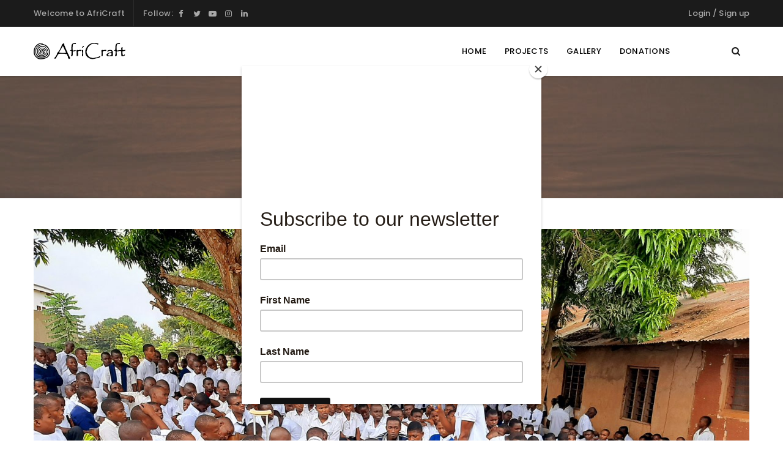

--- FILE ---
content_type: text/html; charset=UTF-8
request_url: https://africraftngo.or.tz/portfolio/quisque-dapibus-am-dui/
body_size: 64547
content:
<!DOCTYPE html>
<html lang="en-US">
<head>
		<meta charset="UTF-8" />

			<meta name="viewport" content="width=device-width, initial-scale=1.0, maximum-scale=1" />
	
	<link rel="profile" href="//gmpg.org/xfn/11" />
	<title>BINTI PROJECT | Africraft NGO</title>
<meta name='robots' content='max-image-preview:large' />
	<style>img:is([sizes="auto" i], [sizes^="auto," i]) { contain-intrinsic-size: 3000px 1500px }</style>
	<link rel='dns-prefetch' href='//stats.wp.com' />
<link rel='dns-prefetch' href='//fonts.googleapis.com' />
<link rel='preconnect' href='https://fonts.gstatic.com' crossorigin />
<link rel="alternate" type="application/rss+xml" title="Africraft NGO &raquo; Feed" href="https://africraftngo.or.tz/feed/" />
<link rel="alternate" type="application/rss+xml" title="Africraft NGO &raquo; Comments Feed" href="https://africraftngo.or.tz/comments/feed/" />
<link rel='stylesheet' id='editor_plus-plugin-frontend-style-css' href='https://africraftngo.or.tz/wp-content/plugins/editorplus/dist/style-gutenberg-frontend-style.css?ver=697eacb946205' type='text/css' media='' />
<style id='editor_plus-plugin-frontend-style-inline-css' type='text/css'>

    @font-face {
      font-family: 'eplus-icon';
      src: url('https://africraftngo.or.tz/wp-content/plugins/editorplus/extensions/icon-inserter/fonts/eplus-icon.eot?xs1351');
      src: url('https://africraftngo.or.tz/wp-content/plugins/editorplus/extensions/icon-inserter/fonts/eplus-icon.eot?xs1351#iefix')
          format('embedded-opentype'),
        url('https://africraftngo.or.tz/wp-content/plugins/editorplus/extensions/icon-inserter/fonts/eplus-icon.ttf?xs1351') format('truetype'),
        url('https://africraftngo.or.tz/wp-content/plugins/editorplus/extensions/icon-inserter/fonts/eplus-icon.woff?xs1351') format('woff'),
        url('https://africraftngo.or.tz/wp-content/plugins/editorplus/extensions/icon-inserter/fonts/eplus-icon.svg?xs1351#eplus-icon') format('svg');
      font-weight: normal;
      font-style: normal;
      font-display: block;
    }
</style>
<link rel='stylesheet' id='wp-block-library-css' href='https://africraftngo.or.tz/wp-includes/css/dist/block-library/style.min.css?ver=6.8.3' type='text/css' media='all' />
<style id='classic-theme-styles-inline-css' type='text/css'>
/*! This file is auto-generated */
.wp-block-button__link{color:#fff;background-color:#32373c;border-radius:9999px;box-shadow:none;text-decoration:none;padding:calc(.667em + 2px) calc(1.333em + 2px);font-size:1.125em}.wp-block-file__button{background:#32373c;color:#fff;text-decoration:none}
</style>
<style id='create-block-campaignblock-style-inline-css' type='text/css'>
/*!***************************************************************************************************************************************************************************************************************************************!*\
  !*** css ./node_modules/css-loader/dist/cjs.js??ruleSet[1].rules[4].use[1]!./node_modules/postcss-loader/dist/cjs.js??ruleSet[1].rules[4].use[2]!./node_modules/sass-loader/dist/cjs.js??ruleSet[1].rules[4].use[3]!./src/style.scss ***!
  \***************************************************************************************************************************************************************************************************************************************/
/**
 * The following styles get applied both on the front of your site
 * and in the editor.
 *
 * Replace them with your own styles or remove the file completely.
 */
.wp-block-create-block-campaignblock {
  background-color: white;
  padding: 20px;
  text-align: center;
}

.wp-block-create-block-campaignblock .charitable-logo {
  margin-left: auto;
  margin-right: auto;
  display: table;
}

/*# sourceMappingURL=style-index.css.map*/
</style>
<style id='charitable-campaigns-block-style-inline-css' type='text/css'>
/*!***************************************************************************************************************************************************************************************************************************************!*\
  !*** css ./node_modules/css-loader/dist/cjs.js??ruleSet[1].rules[4].use[1]!./node_modules/postcss-loader/dist/cjs.js??ruleSet[1].rules[4].use[2]!./node_modules/sass-loader/dist/cjs.js??ruleSet[1].rules[4].use[3]!./src/style.scss ***!
  \***************************************************************************************************************************************************************************************************************************************/
/**
 * The following styles get applied both on the front of your site
 * and in the editor.
 *
 * Replace them with your own styles or remove the file completely.
 */
 .wp-block-charitable-campaigns-block {
  background-color: white;
  padding: 20px;
  text-align: center;
}
.wp-block-charitable-campaigns-block h5 {
  margin: 0 auto;
  margin-top: 0 !important;
  margin-bottom: 0px !important;
}
.wp-block-charitable-campaigns-block p {
  font-size: 11px;
  line-height: 16px;
  text-align: center;
  font-weight: 400;
  font-family: "Inter var", -apple-system, BlinkMacSystemFont, "Helvetica Neue", Helvetica, sans-serif !important;
}
.wp-block-charitable-campaigns-block .charitable-logo {
  margin-left: auto;
  margin-right: auto;
  display: table;
}
/*# sourceMappingURL=style-index.css.map*/
</style>
<style id='charitable-donations-block-style-inline-css' type='text/css'>
/*!***************************************************************************************************************************************************************************************************************************************!*\
  !*** css ./node_modules/css-loader/dist/cjs.js??ruleSet[1].rules[4].use[1]!./node_modules/postcss-loader/dist/cjs.js??ruleSet[1].rules[4].use[2]!./node_modules/sass-loader/dist/cjs.js??ruleSet[1].rules[4].use[3]!./src/style.scss ***!
  \***************************************************************************************************************************************************************************************************************************************/
/**
 * The following styles get applied both on the front of your site
 * and in the editor.
 *
 * Replace them with your own styles or remove the file completely.
 */
 .wp-block-charitable-donations-block {
  background-color: white;
  padding: 20px;
  text-align: center;
}
.wp-block-charitable-donations-block h5 {
  margin: 0 auto;
  margin-top: 0 !important;
  margin-bottom: 0px !important;
}
.wp-block-charitable-donations-block p {
  font-size: 11px;
  line-height: 16px;
  text-align: center;
  font-weight: 400;
  font-family: "Inter var", -apple-system, BlinkMacSystemFont, "Helvetica Neue", Helvetica, sans-serif !important;
}
.wp-block-charitable-donations-block .charitable-logo {
  margin-left: auto;
  margin-right: auto;
  display: table;
}
/*# sourceMappingURL=style-index.css.map*/
</style>
<style id='charitable-donors-block-style-inline-css' type='text/css'>
/*!***************************************************************************************************************************************************************************************************************************************!*\
  !*** css ./node_modules/css-loader/dist/cjs.js??ruleSet[1].rules[4].use[1]!./node_modules/postcss-loader/dist/cjs.js??ruleSet[1].rules[4].use[2]!./node_modules/sass-loader/dist/cjs.js??ruleSet[1].rules[4].use[3]!./src/style.scss ***!
  \***************************************************************************************************************************************************************************************************************************************/
/**
 * The following styles get applied both on the front of your site
 * and in the editor.
 *
 * Replace them with your own styles or remove the file completely.
 */
.wp-block-charitable-donors-block {
  background-color: white;
  padding: 20px;
  text-align: center;
}

.wp-block-charitable-donors-block h5 {
  margin: 0 auto;
  margin-top: 0 !important;
  margin-bottom: 0px !important;
}

.wp-block-charitable-donors-block p {
  font-size: 11px;
  line-height: 16px;
  text-align: center;
  font-weight: 400;
  font-family: "Inter var", -apple-system, BlinkMacSystemFont, "Helvetica Neue", Helvetica, sans-serif !important;
}

.wp-block-charitable-donors-block .charitable-logo {
  margin-left: auto;
  margin-right: auto;
  display: table;
}

/*# sourceMappingURL=style-index.css.map*/
</style>
<style id='charitable-donation-button-style-inline-css' type='text/css'>
/*!***************************************************************************************************************************************************************************************************************************************!*\
  !*** css ./node_modules/css-loader/dist/cjs.js??ruleSet[1].rules[4].use[1]!./node_modules/postcss-loader/dist/cjs.js??ruleSet[1].rules[4].use[2]!./node_modules/sass-loader/dist/cjs.js??ruleSet[1].rules[4].use[3]!./src/style.scss ***!
  \***************************************************************************************************************************************************************************************************************************************/
/**
 * The following styles get applied both on the front of your site
 * and in the editor.
 *
 * Replace them with your own styles or remove the file completely.
 */
 .wp-block-charitable-donation-button {
  background-color: white;
  padding: 20px;
  text-align: center;
}
.wp-block-charitable-donation-button h5 {
  margin: 0 auto;
  margin-top: 0 !important;
  margin-bottom: 0px !important;
}
.wp-block-charitable-donation-button p {
  font-size: 11px;
  line-height: 16px;
  text-align: center;
  font-weight: 400;
  font-family: "Inter var", -apple-system, BlinkMacSystemFont, "Helvetica Neue", Helvetica, sans-serif !important;
}
.wp-block-charitable-donation-button .charitable-logo {
  margin-left: auto;
  margin-right: auto;
  display: table;
}

/*# sourceMappingURL=style-index.css.map*/
</style>
<style id='charitable-campaign-progress-bar-style-inline-css' type='text/css'>
/*!***************************************************************************************************************************************************************************************************************************************!*\
  !*** css ./node_modules/css-loader/dist/cjs.js??ruleSet[1].rules[4].use[1]!./node_modules/postcss-loader/dist/cjs.js??ruleSet[1].rules[4].use[2]!./node_modules/sass-loader/dist/cjs.js??ruleSet[1].rules[4].use[3]!./src/style.scss ***!
  \***************************************************************************************************************************************************************************************************************************************/
/**
 * The following styles get applied both on the front of your site
 * and in the editor.
 *
 * Replace them with your own styles or remove the file completely.
 */
.wp-block-charitable-campaign-progress-bar {
  background-color: white;
  padding: 20px;
  text-align: center;
}

.wp-block-charitable-campaign-progress-bar h5 {
  margin: 0 auto;
  margin-top: 0 !important;
  margin-bottom: 0px !important;
}

.wp-block-charitable-campaign-progress-bar p {
  font-size: 11px;
  line-height: 16px;
  text-align: center;
  font-weight: 400;
  font-family: "Inter var", -apple-system, BlinkMacSystemFont, "Helvetica Neue", Helvetica, sans-serif !important;
}

.wp-block-charitable-campaign-progress-bar .charitable-logo {
  margin-left: auto;
  margin-right: auto;
  display: table;
}

/*# sourceMappingURL=style-index.css.map*/
</style>
<style id='charitable-campaign-stats-style-inline-css' type='text/css'>
/*!***************************************************************************************************************************************************************************************************************************************!*\
  !*** css ./node_modules/css-loader/dist/cjs.js??ruleSet[1].rules[4].use[1]!./node_modules/postcss-loader/dist/cjs.js??ruleSet[1].rules[4].use[2]!./node_modules/sass-loader/dist/cjs.js??ruleSet[1].rules[4].use[3]!./src/style.scss ***!
  \***************************************************************************************************************************************************************************************************************************************/
/**
 * The following styles get applied both on the front of your site
 * and in the editor.
 *
 * Replace them with your own styles or remove the file completely.
 */
.wp-block-charitable-campaign-stats {
  background-color: white;
  padding: 20px;
  text-align: center;
}

.wp-block-charitable-campaign-stats h5 {
  margin: 0 auto;
  margin-top: 0 !important;
  margin-bottom: 0px !important;
}

.wp-block-charitable-campaign-stats p {
  font-size: 11px;
  line-height: 16px;
  text-align: center;
  font-weight: 400;
  font-family: "Inter var", -apple-system, BlinkMacSystemFont, "Helvetica Neue", Helvetica, sans-serif !important;
}

.wp-block-charitable-campaign-stats .charitable-logo {
  margin-left: auto;
  margin-right: auto;
  display: table;
}

/*# sourceMappingURL=style-index.css.map*/
</style>
<style id='charitable-my-donations-style-inline-css' type='text/css'>
/*!***************************************************************************************************************************************************************************************************************************************!*\
  !*** css ./node_modules/css-loader/dist/cjs.js??ruleSet[1].rules[4].use[1]!./node_modules/postcss-loader/dist/cjs.js??ruleSet[1].rules[4].use[2]!./node_modules/sass-loader/dist/cjs.js??ruleSet[1].rules[4].use[3]!./src/style.scss ***!
  \***************************************************************************************************************************************************************************************************************************************/
/**
 * The following styles get applied both on the front of your site
 * and in the editor.
 *
 * Replace them with your own styles or remove the file completely.
 */
.wp-block-charitable-my-donations {
  background-color: white;
  padding: 20px;
  text-align: center;
}

.wp-block-charitable-my-donations h5 {
  margin: 0 auto;
  margin-top: 0 !important;
  margin-bottom: 0px !important;
}

.wp-block-charitable-my-donations p {
  font-size: 11px;
  line-height: 16px;
  text-align: center;
  font-weight: 400;
  font-family: "Inter var", -apple-system, BlinkMacSystemFont, "Helvetica Neue", Helvetica, sans-serif !important;
}

.wp-block-charitable-my-donations .charitable-logo {
  margin-left: auto;
  margin-right: auto;
  display: table;
}

/*# sourceMappingURL=style-index.css.map*/
</style>
<link rel='stylesheet' id='mediaelement-css' href='https://africraftngo.or.tz/wp-includes/js/mediaelement/mediaelementplayer-legacy.min.css?ver=4.2.17' type='text/css' media='all' />
<link rel='stylesheet' id='wp-mediaelement-css' href='https://africraftngo.or.tz/wp-includes/js/mediaelement/wp-mediaelement.min.css?ver=6.8.3' type='text/css' media='all' />
<style id='jetpack-sharing-buttons-style-inline-css' type='text/css'>
.jetpack-sharing-buttons__services-list{display:flex;flex-direction:row;flex-wrap:wrap;gap:0;list-style-type:none;margin:5px;padding:0}.jetpack-sharing-buttons__services-list.has-small-icon-size{font-size:12px}.jetpack-sharing-buttons__services-list.has-normal-icon-size{font-size:16px}.jetpack-sharing-buttons__services-list.has-large-icon-size{font-size:24px}.jetpack-sharing-buttons__services-list.has-huge-icon-size{font-size:36px}@media print{.jetpack-sharing-buttons__services-list{display:none!important}}.editor-styles-wrapper .wp-block-jetpack-sharing-buttons{gap:0;padding-inline-start:0}ul.jetpack-sharing-buttons__services-list.has-background{padding:1.25em 2.375em}
</style>
<link rel='stylesheet' id='kioken-blocks-style-css' href='https://africraftngo.or.tz/wp-content/plugins/kioken-blocks/dist/blocks.style.build.css?ver=1.3.9' type='text/css' media='all' />
<style id='global-styles-inline-css' type='text/css'>
:root{--wp--preset--aspect-ratio--square: 1;--wp--preset--aspect-ratio--4-3: 4/3;--wp--preset--aspect-ratio--3-4: 3/4;--wp--preset--aspect-ratio--3-2: 3/2;--wp--preset--aspect-ratio--2-3: 2/3;--wp--preset--aspect-ratio--16-9: 16/9;--wp--preset--aspect-ratio--9-16: 9/16;--wp--preset--color--black: #000000;--wp--preset--color--cyan-bluish-gray: #abb8c3;--wp--preset--color--white: #ffffff;--wp--preset--color--pale-pink: #f78da7;--wp--preset--color--vivid-red: #cf2e2e;--wp--preset--color--luminous-vivid-orange: #ff6900;--wp--preset--color--luminous-vivid-amber: #fcb900;--wp--preset--color--light-green-cyan: #7bdcb5;--wp--preset--color--vivid-green-cyan: #00d084;--wp--preset--color--pale-cyan-blue: #8ed1fc;--wp--preset--color--vivid-cyan-blue: #0693e3;--wp--preset--color--vivid-purple: #9b51e0;--wp--preset--gradient--vivid-cyan-blue-to-vivid-purple: linear-gradient(135deg,rgba(6,147,227,1) 0%,rgb(155,81,224) 100%);--wp--preset--gradient--light-green-cyan-to-vivid-green-cyan: linear-gradient(135deg,rgb(122,220,180) 0%,rgb(0,208,130) 100%);--wp--preset--gradient--luminous-vivid-amber-to-luminous-vivid-orange: linear-gradient(135deg,rgba(252,185,0,1) 0%,rgba(255,105,0,1) 100%);--wp--preset--gradient--luminous-vivid-orange-to-vivid-red: linear-gradient(135deg,rgba(255,105,0,1) 0%,rgb(207,46,46) 100%);--wp--preset--gradient--very-light-gray-to-cyan-bluish-gray: linear-gradient(135deg,rgb(238,238,238) 0%,rgb(169,184,195) 100%);--wp--preset--gradient--cool-to-warm-spectrum: linear-gradient(135deg,rgb(74,234,220) 0%,rgb(151,120,209) 20%,rgb(207,42,186) 40%,rgb(238,44,130) 60%,rgb(251,105,98) 80%,rgb(254,248,76) 100%);--wp--preset--gradient--blush-light-purple: linear-gradient(135deg,rgb(255,206,236) 0%,rgb(152,150,240) 100%);--wp--preset--gradient--blush-bordeaux: linear-gradient(135deg,rgb(254,205,165) 0%,rgb(254,45,45) 50%,rgb(107,0,62) 100%);--wp--preset--gradient--luminous-dusk: linear-gradient(135deg,rgb(255,203,112) 0%,rgb(199,81,192) 50%,rgb(65,88,208) 100%);--wp--preset--gradient--pale-ocean: linear-gradient(135deg,rgb(255,245,203) 0%,rgb(182,227,212) 50%,rgb(51,167,181) 100%);--wp--preset--gradient--electric-grass: linear-gradient(135deg,rgb(202,248,128) 0%,rgb(113,206,126) 100%);--wp--preset--gradient--midnight: linear-gradient(135deg,rgb(2,3,129) 0%,rgb(40,116,252) 100%);--wp--preset--font-size--small: 13px;--wp--preset--font-size--medium: 20px;--wp--preset--font-size--large: 36px;--wp--preset--font-size--x-large: 42px;--wp--preset--spacing--20: 0.44rem;--wp--preset--spacing--30: 0.67rem;--wp--preset--spacing--40: 1rem;--wp--preset--spacing--50: 1.5rem;--wp--preset--spacing--60: 2.25rem;--wp--preset--spacing--70: 3.38rem;--wp--preset--spacing--80: 5.06rem;--wp--preset--shadow--natural: 6px 6px 9px rgba(0, 0, 0, 0.2);--wp--preset--shadow--deep: 12px 12px 50px rgba(0, 0, 0, 0.4);--wp--preset--shadow--sharp: 6px 6px 0px rgba(0, 0, 0, 0.2);--wp--preset--shadow--outlined: 6px 6px 0px -3px rgba(255, 255, 255, 1), 6px 6px rgba(0, 0, 0, 1);--wp--preset--shadow--crisp: 6px 6px 0px rgba(0, 0, 0, 1);}:where(.is-layout-flex){gap: 0.5em;}:where(.is-layout-grid){gap: 0.5em;}body .is-layout-flex{display: flex;}.is-layout-flex{flex-wrap: wrap;align-items: center;}.is-layout-flex > :is(*, div){margin: 0;}body .is-layout-grid{display: grid;}.is-layout-grid > :is(*, div){margin: 0;}:where(.wp-block-columns.is-layout-flex){gap: 2em;}:where(.wp-block-columns.is-layout-grid){gap: 2em;}:where(.wp-block-post-template.is-layout-flex){gap: 1.25em;}:where(.wp-block-post-template.is-layout-grid){gap: 1.25em;}.has-black-color{color: var(--wp--preset--color--black) !important;}.has-cyan-bluish-gray-color{color: var(--wp--preset--color--cyan-bluish-gray) !important;}.has-white-color{color: var(--wp--preset--color--white) !important;}.has-pale-pink-color{color: var(--wp--preset--color--pale-pink) !important;}.has-vivid-red-color{color: var(--wp--preset--color--vivid-red) !important;}.has-luminous-vivid-orange-color{color: var(--wp--preset--color--luminous-vivid-orange) !important;}.has-luminous-vivid-amber-color{color: var(--wp--preset--color--luminous-vivid-amber) !important;}.has-light-green-cyan-color{color: var(--wp--preset--color--light-green-cyan) !important;}.has-vivid-green-cyan-color{color: var(--wp--preset--color--vivid-green-cyan) !important;}.has-pale-cyan-blue-color{color: var(--wp--preset--color--pale-cyan-blue) !important;}.has-vivid-cyan-blue-color{color: var(--wp--preset--color--vivid-cyan-blue) !important;}.has-vivid-purple-color{color: var(--wp--preset--color--vivid-purple) !important;}.has-black-background-color{background-color: var(--wp--preset--color--black) !important;}.has-cyan-bluish-gray-background-color{background-color: var(--wp--preset--color--cyan-bluish-gray) !important;}.has-white-background-color{background-color: var(--wp--preset--color--white) !important;}.has-pale-pink-background-color{background-color: var(--wp--preset--color--pale-pink) !important;}.has-vivid-red-background-color{background-color: var(--wp--preset--color--vivid-red) !important;}.has-luminous-vivid-orange-background-color{background-color: var(--wp--preset--color--luminous-vivid-orange) !important;}.has-luminous-vivid-amber-background-color{background-color: var(--wp--preset--color--luminous-vivid-amber) !important;}.has-light-green-cyan-background-color{background-color: var(--wp--preset--color--light-green-cyan) !important;}.has-vivid-green-cyan-background-color{background-color: var(--wp--preset--color--vivid-green-cyan) !important;}.has-pale-cyan-blue-background-color{background-color: var(--wp--preset--color--pale-cyan-blue) !important;}.has-vivid-cyan-blue-background-color{background-color: var(--wp--preset--color--vivid-cyan-blue) !important;}.has-vivid-purple-background-color{background-color: var(--wp--preset--color--vivid-purple) !important;}.has-black-border-color{border-color: var(--wp--preset--color--black) !important;}.has-cyan-bluish-gray-border-color{border-color: var(--wp--preset--color--cyan-bluish-gray) !important;}.has-white-border-color{border-color: var(--wp--preset--color--white) !important;}.has-pale-pink-border-color{border-color: var(--wp--preset--color--pale-pink) !important;}.has-vivid-red-border-color{border-color: var(--wp--preset--color--vivid-red) !important;}.has-luminous-vivid-orange-border-color{border-color: var(--wp--preset--color--luminous-vivid-orange) !important;}.has-luminous-vivid-amber-border-color{border-color: var(--wp--preset--color--luminous-vivid-amber) !important;}.has-light-green-cyan-border-color{border-color: var(--wp--preset--color--light-green-cyan) !important;}.has-vivid-green-cyan-border-color{border-color: var(--wp--preset--color--vivid-green-cyan) !important;}.has-pale-cyan-blue-border-color{border-color: var(--wp--preset--color--pale-cyan-blue) !important;}.has-vivid-cyan-blue-border-color{border-color: var(--wp--preset--color--vivid-cyan-blue) !important;}.has-vivid-purple-border-color{border-color: var(--wp--preset--color--vivid-purple) !important;}.has-vivid-cyan-blue-to-vivid-purple-gradient-background{background: var(--wp--preset--gradient--vivid-cyan-blue-to-vivid-purple) !important;}.has-light-green-cyan-to-vivid-green-cyan-gradient-background{background: var(--wp--preset--gradient--light-green-cyan-to-vivid-green-cyan) !important;}.has-luminous-vivid-amber-to-luminous-vivid-orange-gradient-background{background: var(--wp--preset--gradient--luminous-vivid-amber-to-luminous-vivid-orange) !important;}.has-luminous-vivid-orange-to-vivid-red-gradient-background{background: var(--wp--preset--gradient--luminous-vivid-orange-to-vivid-red) !important;}.has-very-light-gray-to-cyan-bluish-gray-gradient-background{background: var(--wp--preset--gradient--very-light-gray-to-cyan-bluish-gray) !important;}.has-cool-to-warm-spectrum-gradient-background{background: var(--wp--preset--gradient--cool-to-warm-spectrum) !important;}.has-blush-light-purple-gradient-background{background: var(--wp--preset--gradient--blush-light-purple) !important;}.has-blush-bordeaux-gradient-background{background: var(--wp--preset--gradient--blush-bordeaux) !important;}.has-luminous-dusk-gradient-background{background: var(--wp--preset--gradient--luminous-dusk) !important;}.has-pale-ocean-gradient-background{background: var(--wp--preset--gradient--pale-ocean) !important;}.has-electric-grass-gradient-background{background: var(--wp--preset--gradient--electric-grass) !important;}.has-midnight-gradient-background{background: var(--wp--preset--gradient--midnight) !important;}.has-small-font-size{font-size: var(--wp--preset--font-size--small) !important;}.has-medium-font-size{font-size: var(--wp--preset--font-size--medium) !important;}.has-large-font-size{font-size: var(--wp--preset--font-size--large) !important;}.has-x-large-font-size{font-size: var(--wp--preset--font-size--x-large) !important;}
:where(.wp-block-post-template.is-layout-flex){gap: 1.25em;}:where(.wp-block-post-template.is-layout-grid){gap: 1.25em;}
:where(.wp-block-columns.is-layout-flex){gap: 2em;}:where(.wp-block-columns.is-layout-grid){gap: 2em;}
:root :where(.wp-block-pullquote){font-size: 1.5em;line-height: 1.6;}
</style>
<link rel='stylesheet' id='rs-plugin-settings-css' href='https://africraftngo.or.tz/wp-content/plugins/revslider/public/assets/css/rs6.css?ver=6.1.6' type='text/css' media='all' />
<style id='rs-plugin-settings-inline-css' type='text/css'>
#rs-demo-id {}
</style>
<link rel='stylesheet' id='js_composer_front-css' href='https://africraftngo.or.tz/wp-content/plugins/js_composer/assets/css/js_composer.min.css?ver=6.1' type='text/css' media='all' />
<link rel='stylesheet' id='ts-shortcode-css' href='https://africraftngo.or.tz/wp-content/plugins/themesky/css/shortcode.css?ver=1.2.0' type='text/css' media='all' />
<link rel='stylesheet' id='owl-carousel-css' href='https://africraftngo.or.tz/wp-content/plugins/themesky/css/owl.carousel.css?ver=1.2.0' type='text/css' media='all' />
<link rel='stylesheet' id='charitable-styles-css' href='https://africraftngo.or.tz/wp-content/plugins/charitable/assets/css/charitable.min.css?ver=1.8.9.1' type='text/css' media='all' />
<link rel='stylesheet' id='dashicons-css' href='https://africraftngo.or.tz/wp-includes/css/dashicons.min.css?ver=6.8.3' type='text/css' media='all' />
<link rel="preload" as="style" href="https://fonts.googleapis.com/css?family=Poppins:600,500%7CDamion:400&#038;subset=latin&#038;display=swap&#038;ver=1686300924" /><link rel="stylesheet" href="https://fonts.googleapis.com/css?family=Poppins:600,500%7CDamion:400&#038;subset=latin&#038;display=swap&#038;ver=1686300924" media="print" onload="this.media='all'"><noscript><link rel="stylesheet" href="https://fonts.googleapis.com/css?family=Poppins:600,500%7CDamion:400&#038;subset=latin&#038;display=swap&#038;ver=1686300924" /></noscript><link rel='stylesheet' id='font-awesome-css' href='https://africraftngo.or.tz/wp-content/themes/upstore/css/font-awesome.css?ver=1.2.0' type='text/css' media='all' />
<link rel='stylesheet' id='upstore-reset-css' href='https://africraftngo.or.tz/wp-content/themes/upstore/css/reset.css?ver=1.2.0' type='text/css' media='all' />
<link rel='stylesheet' id='upstore-style-css' href='https://africraftngo.or.tz/wp-content/themes/upstore/style.css?ver=1.2.0' type='text/css' media='all' />
<link rel='stylesheet' id='upstore-responsive-css' href='https://africraftngo.or.tz/wp-content/themes/upstore/css/responsive.css?ver=1.2.0' type='text/css' media='all' />
<link rel='stylesheet' id='prettyphoto-css' href='https://africraftngo.or.tz/wp-content/plugins/js_composer/assets/lib/prettyphoto/css/prettyPhoto.min.css?ver=6.1' type='text/css' media='all' />
<link rel='stylesheet' id='select2-css' href='https://africraftngo.or.tz/wp-content/themes/upstore/css/select2.css?ver=1.2.0' type='text/css' media='all' />
<link rel='stylesheet' id='upstore-dynamic-css-css' href='https://africraftngo.or.tz/wp-content/uploads/upstore.css?ver=1686300924' type='text/css' media='all' />
<script type="text/javascript" src="https://africraftngo.or.tz/wp-content/plugins/charitable/assets/js/libraries/js-cookie.min.js?ver=2.1.4" id="js-cookie-js"></script>
<script type="text/javascript" id="charitable-sessions-js-extra">
/* <![CDATA[ */
var CHARITABLE_SESSION = {"ajaxurl":"https:\/\/africraftngo.or.tz\/wp-admin\/admin-ajax.php","id":"","cookie_name":"charitable_session","expiration":"86400","expiration_variant":"82800","secure":"","cookie_path":"\/","cookie_domain":"","generated_id":"7501c0c232dfa1149261c73f0fe4b964","disable_cookie":""};
/* ]]> */
</script>
<script type="text/javascript" src="https://africraftngo.or.tz/wp-content/plugins/charitable/assets/js/charitable-session.min.js?ver=1.8.9.1" id="charitable-sessions-js"></script>
<script type="text/javascript" src="https://africraftngo.or.tz/wp-includes/js/jquery/jquery.min.js?ver=3.7.1" id="jquery-core-js"></script>
<script type="text/javascript" src="https://africraftngo.or.tz/wp-includes/js/jquery/jquery-migrate.min.js?ver=3.4.1" id="jquery-migrate-js"></script>
<script type="text/javascript" src="https://africraftngo.or.tz/wp-content/plugins/revslider/public/assets/js/revolution.tools.min.js?ver=6.0" id="tp-tools-js"></script>
<script type="text/javascript" src="https://africraftngo.or.tz/wp-content/plugins/revslider/public/assets/js/rs6.min.js?ver=6.1.6" id="revmin-js"></script>
<link rel="https://api.w.org/" href="https://africraftngo.or.tz/wp-json/" /><link rel="EditURI" type="application/rsd+xml" title="RSD" href="https://africraftngo.or.tz/xmlrpc.php?rsd" />
<meta name="generator" content="WordPress 6.8.3" />
<link rel="canonical" href="https://africraftngo.or.tz/portfolio/quisque-dapibus-am-dui/" />
<link rel='shortlink' href='https://africraftngo.or.tz/?p=2095' />
<link rel="alternate" title="oEmbed (JSON)" type="application/json+oembed" href="https://africraftngo.or.tz/wp-json/oembed/1.0/embed?url=https%3A%2F%2Fafricraftngo.or.tz%2Fportfolio%2Fquisque-dapibus-am-dui%2F" />
<link rel="alternate" title="oEmbed (XML)" type="text/xml+oembed" href="https://africraftngo.or.tz/wp-json/oembed/1.0/embed?url=https%3A%2F%2Fafricraftngo.or.tz%2Fportfolio%2Fquisque-dapibus-am-dui%2F&#038;format=xml" />
<meta name="generator" content="Redux 4.5.10" /><style type="text/css" data-type="vc_shortcodes-custom-css">.vc_custom_1499238757805{margin-bottom: 0px !important;border-bottom-width: 0px !important;padding-top: 80px !important;}.vc_custom_1476705347722{margin-bottom: 0px !important;}.vc_custom_1476705244248{margin-bottom: 50px !important;}.vc_custom_1499225268006{margin-bottom: 0px !important;}.vc_custom_1527578463207{margin-bottom: 40px !important;}.vc_custom_1499229007621{margin-bottom: 0px !important;padding-top: 30px !important;}.vc_custom_1499399312248{margin-bottom: 0px !important;}</style>	<style>img#wpstats{display:none}</style>
		<style id="charitable-highlight-colour-styles">.campaign-raised .amount,.campaign-figures .amount,.donors-count,.time-left,.charitable-form-field a:not(.button),.charitable-form-fields .charitable-fieldset a:not(.button),.charitable-notice,.charitable-notice .errors a {color:#ed8c1e;}#charitable-donation-form .charitable-notice {border-color:#ed8c1e;}.campaign-progress-bar .bar,.donate-button,.charitable-donation-form .donation-amount.selected,.charitable-donation-amount-form .donation-amount.selected { background-color:#f89d35; }.charitable-donation-form .donation-amount.selected,.charitable-donation-amount-form .donation-amount.selected,.charitable-notice,.charitable-drag-drop-images li:hover a.remove-image,.supports-drag-drop .charitable-drag-drop-dropzone.drag-over { border-color:#f89d35; }</style><style type="text/css">.recentcomments a{display:inline !important;padding:0 !important;margin:0 !important;}</style><meta name="generator" content="Powered by WPBakery Page Builder - drag and drop page builder for WordPress."/>
<meta name="generator" content="Powered by Slider Revolution 6.1.6 - responsive, Mobile-Friendly Slider Plugin for WordPress with comfortable drag and drop interface." />
<link rel="icon" href="https://africraftngo.or.tz/wp-content/uploads/2020/01/cropped-icooon-2-32x32.png" sizes="32x32" />
<link rel="icon" href="https://africraftngo.or.tz/wp-content/uploads/2020/01/cropped-icooon-2-192x192.png" sizes="192x192" />
<link rel="apple-touch-icon" href="https://africraftngo.or.tz/wp-content/uploads/2020/01/cropped-icooon-2-180x180.png" />
<meta name="msapplication-TileImage" content="https://africraftngo.or.tz/wp-content/uploads/2020/01/cropped-icooon-2-270x270.png" />
<script type="text/javascript">function setREVStartSize(e){			
			try {								
				var pw = document.getElementById(e.c).parentNode.offsetWidth,
					newh;
				pw = pw===0 || isNaN(pw) ? window.innerWidth : pw;
				e.tabw = e.tabw===undefined ? 0 : parseInt(e.tabw);
				e.thumbw = e.thumbw===undefined ? 0 : parseInt(e.thumbw);
				e.tabh = e.tabh===undefined ? 0 : parseInt(e.tabh);
				e.thumbh = e.thumbh===undefined ? 0 : parseInt(e.thumbh);
				e.tabhide = e.tabhide===undefined ? 0 : parseInt(e.tabhide);
				e.thumbhide = e.thumbhide===undefined ? 0 : parseInt(e.thumbhide);
				e.mh = e.mh===undefined || e.mh=="" || e.mh==="auto" ? 0 : parseInt(e.mh,0);		
				if(e.layout==="fullscreen" || e.l==="fullscreen") 						
					newh = Math.max(e.mh,window.innerHeight);				
				else{					
					e.gw = Array.isArray(e.gw) ? e.gw : [e.gw];
					for (var i in e.rl) if (e.gw[i]===undefined || e.gw[i]===0) e.gw[i] = e.gw[i-1];					
					e.gh = e.el===undefined || e.el==="" || (Array.isArray(e.el) && e.el.length==0)? e.gh : e.el;
					e.gh = Array.isArray(e.gh) ? e.gh : [e.gh];
					for (var i in e.rl) if (e.gh[i]===undefined || e.gh[i]===0) e.gh[i] = e.gh[i-1];
										
					var nl = new Array(e.rl.length),
						ix = 0,						
						sl;					
					e.tabw = e.tabhide>=pw ? 0 : e.tabw;
					e.thumbw = e.thumbhide>=pw ? 0 : e.thumbw;
					e.tabh = e.tabhide>=pw ? 0 : e.tabh;
					e.thumbh = e.thumbhide>=pw ? 0 : e.thumbh;					
					for (var i in e.rl) nl[i] = e.rl[i]<window.innerWidth ? 0 : e.rl[i];
					sl = nl[0];									
					for (var i in nl) if (sl>nl[i] && nl[i]>0) { sl = nl[i]; ix=i;}															
					var m = pw>(e.gw[ix]+e.tabw+e.thumbw) ? 1 : (pw-(e.tabw+e.thumbw)) / (e.gw[ix]);					

					newh =  (e.type==="carousel" && e.justify==="true" ? e.gh[ix] : (e.gh[ix] * m)) + (e.tabh + e.thumbh);
				}			
				
				if(window.rs_init_css===undefined) window.rs_init_css = document.head.appendChild(document.createElement("style"));					
				document.getElementById(e.c).height = newh;
				window.rs_init_css.innerHTML += "#"+e.c+"_wrapper { height: "+newh+"px }";				
			} catch(e){
				console.log("Failure at Presize of Slider:" + e)
			}					   
		  };</script>
<noscript><style> .wpb_animate_when_almost_visible { opacity: 1; }</style></noscript>	
	<script id="mcjs">!function(c,h,i,m,p){m=c.createElement(h),p=c.getElementsByTagName(h)[0],m.async=1,m.src=i,p.parentNode.insertBefore(m,p)}(document,"script","https://chimpstatic.com/mcjs-connected/js/users/ef0bd1d8f271112299bc8ce76/a3f744e86b56bfd88b75cb391.js");</script>
</head>
<body class="wp-singular ts_portfolio-template-default single single-ts_portfolio postid-2095 wp-theme-upstore eplus_styles is_chrome wide nav-square ts_desktop product-style-1 no-wishlist no-compare wpb-js-composer js-comp-ver-6.1 vc_responsive">

<div id="page" class="hfeed site">

			<!-- Store Notice -->
			
		<!-- Page Slider -->
				<div class="mobile-menu-wrapper ts-menu">
			<h4 class="title"></h4>
			<span class="ic-mobile-menu-close-button"><i class="fa fa-bars"></i></span>
			<nav class="menu"><ul>
<li id="menu-item-13193" class="menu-item-13193 ts-normal-menu">
	<a><span class="menu-label">AFRI BIKE</span></a></li>
<li id="menu-item-13179" class="menu-item-13179 ts-normal-menu">
	<a><span class="menu-label">Binti Project</span></a></li>
<li id="menu-item-13207" class="menu-item-13207 ts-normal-menu">
	<a><span class="menu-label">Coco Beach Waste Management Center</span></a></li>
<li id="menu-item-13211" class="menu-item-13211 ts-normal-menu">
	<a><span class="menu-label">Dr. Clown</span></a></li>
<li id="menu-item-14213" class="menu-item-14213 ts-normal-menu">
	<a><span class="menu-label">Gallery</span></a></li>
<li id="menu-item-13314" class="menu-item-13314 ts-normal-menu">
	<a><span class="menu-label">Green School</span></a></li>
<li id="menu-item-14170" class="menu-item-14170 ts-normal-menu">
	<a><span class="menu-label">Home</span></a></li>
<li id="menu-item-14269" class="menu-item-14269 ts-normal-menu">
	<a><span class="menu-label">Kigoma Project</span></a></li>
<li id="menu-item-13352" class="menu-item-13352 ts-normal-menu">
	<a><span class="menu-label">Mama Lishe Program</span></a></li>
<li id="menu-item-12800" class="menu-item-12800 ts-normal-menu">
	<a><span class="menu-label">Social Projects</span></a></li>
<li id="menu-item-13328" class="menu-item-13328 ts-normal-menu">
	<a><span class="menu-label">TINY HOUSES &#8211; Building with recycling materials</span></a></li>
<li id="menu-item-14308" class="menu-item-14308 ts-normal-menu">
	<a><span class="menu-label">Waste Pickers</span></a></li>
</ul></nav>
		</div>
		
		<!-- Shopping Cart Floating Sidebar -->
				<div id="ts-shopping-cart-sidebar" class="ts-floating-sidebar">
			<div class="overlay"></div>
			<div class="ts-sidebar-content">
				<span class="close"><i class="fa fa-remove"></i></span>
				<div class="ts-tiny-cart-wrapper"></div>
			</div>
		</div>
				
		<div id="ts-search-sidebar" class="ts-floating-sidebar">
	<div class="overlay"></div>
	<div class="ts-search-by-category ts-sidebar-content">
		<h4 class="title">SEARCH </h4>
		<span class="close"><i class="fa fa-remove"></i></span>
		<form method="get" action="https://africraftngo.or.tz/" id="searchform-220">
	<div class="search-table">
		<div class="search-field search-content">
			<input type="text" value="" name="s" id="s-220" placeholder="Search" autocomplete="off" />
					</div>
		<div class="search-button">
			<input type="submit" id="searchsubmit-220" value="Search" />
		</div>
	</div>
</form>		<div class="ts-search-result-container"></div>
	</div>
</div>
<header class="ts-header has-sticky">
	<div class="header-container">
		<div class="header-template header-v1 show-cart show-search">
			<div class="header-top">
				<div class="container">
					<div class="header-left">
						<span class="ic-mobile-menu-button visible-phone"><i class="fa fa-bars"></i></span>
												<div class="info-desc">Welcome to AfriCraft</div>
												<div class="ts-header-social-icons">
	<span>Follow:</span>
	<ul>
			
				<li class="facebook">
			<a href="https://www.facebook.com/africraftngo" target="_blank"><i class="fa fa-facebook"></i></a>
		</li>
		
				<li class="twitter">
			<a href="https://twitter.com/Africraft_ngo" target="_blank"><i class="fa fa-twitter"></i></a>
		</li>
				
				<li class="youtube">
			<a href="https://www.youtube.com/@AfriCraftTZ" target="_blank"><i class="fa fa-youtube-play"></i></a>
		</li>
				
				<li class="instagram">
			<a href="https://instagram.com/africraft_ngo?igshid=MzRlODBiNWFlZA==" target="_blank"><i class="fa fa-instagram"></i></a>
		</li>
				
				<li class="linkedin">
			<a href="https://www.linkedin.com/showcase/africraft-ngo/?viewAsMember=true" target="_blank"><i class="fa fa-linkedin"></i></a>
		</li>
				
		
	</ul>
</div>					</div>
					<div class="header-right">
						
						<span class="ts-group-meta-icon-toggle visible-phone"><i class="fa fa-cog"></i></span>					
						
						<div class="group-meta-header">
							
														<div class="my-account-wrapper">		<div class="ts-tiny-account-wrapper">
			<div class="account-control">
									<a  class="login" href="https://africraftngo.or.tz/wp-login.php" title="Login"><span>Login</span></a>
					 / 
					<a class="sign-up" href="https://africraftngo.or.tz/wp-login.php?action=register" title="Create New Account"><span>Sign up</span></a>
							</div>
					</div>
		
		</div>
														
														
														
								

						</div>
					</div>
				</div>
			</div>
			<div class="header-middle header-sticky">
				<div class="logo-wrapper logo-ipad">		<div class="logo">
			<a href="https://africraftngo.or.tz/">
			<!-- Main logo -->
							<img src="https://africraftngo.or.tz/wp-content/uploads/2020/01/Logo-AfriCraft-2.png" alt="AfriCraft" title="AfriCraft" class="normal-logo" />
						
			<!-- Main logo on mobile -->
							<img src="https://africraftngo.or.tz/wp-content/uploads/2020/01/Logo-AfriCraft-2.png" alt="AfriCraft" title="AfriCraft" class="normal-logo mobile-logo" />
						
			<!-- Sticky logo -->
							<img src="https://africraftngo.or.tz/wp-content/uploads/2020/01/Logo-AfriCraft-2.png" alt="AfriCraft" title="AfriCraft" class="normal-logo sticky-logo" />
						
			<!-- Logo Text -->
						</a>
		</div>
		</div>
				<div class="container">
					<div class="logo-wrapper">		<div class="logo">
			<a href="https://africraftngo.or.tz/">
			<!-- Main logo -->
							<img src="https://africraftngo.or.tz/wp-content/uploads/2020/01/Logo-AfriCraft-2.png" alt="AfriCraft" title="AfriCraft" class="normal-logo" />
						
			<!-- Main logo on mobile -->
							<img src="https://africraftngo.or.tz/wp-content/uploads/2020/01/Logo-AfriCraft-2.png" alt="AfriCraft" title="AfriCraft" class="normal-logo mobile-logo" />
						
			<!-- Sticky logo -->
							<img src="https://africraftngo.or.tz/wp-content/uploads/2020/01/Logo-AfriCraft-2.png" alt="AfriCraft" title="AfriCraft" class="normal-logo sticky-logo" />
						
			<!-- Logo Text -->
						</a>
		</div>
		</div>
					<div class="menu-wrapper hidden-phone">							
						<div class="ts-menu">
							<nav class="main-menu pc-menu ts-mega-menu-wrapper"><ul id="menu-menu-main" class="menu"><li id="menu-item-14212" class="menu-item menu-item-type-custom menu-item-object-custom menu-item-home menu-item-14212"><a href="https://africraftngo.or.tz/">Home</a></li>
<li id="menu-item-14201" class="menu-item menu-item-type-post_type menu-item-object-page menu-item-has-children menu-item-14201"><a href="https://africraftngo.or.tz/?page_id=14173">Projects</a>
<ul class="sub-menu">
	<li id="menu-item-14202" class="menu-item menu-item-type-post_type menu-item-object-page menu-item-14202"><a href="https://africraftngo.or.tz/projects/dr-clown/">Dr. Clown</a></li>
	<li id="menu-item-14203" class="menu-item menu-item-type-post_type menu-item-object-page menu-item-14203"><a href="https://africraftngo.or.tz/projects/afri-bike/">AFRI BIKE</a></li>
	<li id="menu-item-14204" class="menu-item menu-item-type-post_type menu-item-object-page menu-item-14204"><a href="https://africraftngo.or.tz/mama-lishe-program/">Mama Lishe Program</a></li>
	<li id="menu-item-14205" class="menu-item menu-item-type-post_type menu-item-object-page menu-item-14205"><a href="https://africraftngo.or.tz/green-school/">Green School</a></li>
	<li id="menu-item-14206" class="menu-item menu-item-type-post_type menu-item-object-page menu-item-14206"><a href="https://africraftngo.or.tz/coco-beach-waste-management-center/">Coco Beach Waste Management Center</a></li>
	<li id="menu-item-14207" class="menu-item menu-item-type-post_type menu-item-object-page menu-item-14207"><a href="https://africraftngo.or.tz/tiny-houses-building-with-recycling-materials/">TINY HOUSES – Building with recycling materials</a></li>
	<li id="menu-item-14208" class="menu-item menu-item-type-post_type menu-item-object-page menu-item-14208"><a href="https://africraftngo.or.tz/tiny-houses-building-with-recycling-materials/binti-project/">Binti Project</a></li>
	<li id="menu-item-14271" class="menu-item menu-item-type-post_type menu-item-object-page menu-item-14271"><a href="https://africraftngo.or.tz/kigoma-project/">Kigoma Project</a></li>
	<li id="menu-item-14311" class="menu-item menu-item-type-post_type menu-item-object-page menu-item-14311"><a href="https://africraftngo.or.tz/waste-pickers/">Waste Pickers</a></li>
</ul>
</li>
<li id="menu-item-14215" class="menu-item menu-item-type-post_type menu-item-object-page menu-item-14215"><a href="https://africraftngo.or.tz/gallery/">Gallery</a></li>
<li id="menu-item-14359" class="menu-item menu-item-type-post_type menu-item-object-page menu-item-14359"><a href="https://africraftngo.or.tz/?page_id=14356">Donations</a></li>
</ul></nav>						</div>
					</div>
					<div class="header-right">
						
													<div class="shopping-cart-wrapper"></div>
												
												<div class="search-sidebar-icon search-button">
							<span class="icon"></span>
						</div>
												
					</div>
				</div>
			</div>
		</div>	
	</div>
</header>		
		
	
	<div id="main" class="wrapper"><div class="breadcrumb-title-wrapper breadcrumb-v1 ts-breadcrumb-parallax" style="background-image: url(https://africraftngo.or.tz/wp-content/uploads/2020/06/rustic-wood-bg-dark1.jpg)"><div class="breadcrumb-content"><div class="breadcrumb-title"><h1 class="heading-title page-title entry-title ">BINTI PROJECT</h1><div class="breadcrumbs"><div class="breadcrumbs-container"><a href="https://africraftngo.or.tz/">Social Projects</a> <span class="brn_arrow">&#047;</span> <a href="https://africraftngo.or.tz/portfolio/">Portfolios</a> <span class="brn_arrow">&#047;</span> <span class="current">BINTI PROJECT</span></div></div></div></div></div><div id="content" class="page-container container-post show_breadcrumb_v1 ">
	
	<!-- main-content -->
	<div id="main-content" class="ts-col-24">
		<article class="single single-post single-portfolio top-thumbnail slider default">
			<!-- Blog Thumbnail -->
						<div class="thumbnails loading nav-middle " >
									<figure>
						<a href="https://africraftngo.or.tz/wp-content/uploads/2021/09/20210209_115730-scaled.jpg" rel="prettyPhoto[portfolio-gallery]"><img width="2560" height="1920" src="https://africraftngo.or.tz/wp-content/uploads/2021/09/20210209_115730-scaled.jpg" class="attachment-full size-full" alt="" decoding="async" fetchpriority="high" srcset="https://africraftngo.or.tz/wp-content/uploads/2021/09/20210209_115730-scaled.jpg 2560w, https://africraftngo.or.tz/wp-content/uploads/2021/09/20210209_115730-300x225.jpg 300w, https://africraftngo.or.tz/wp-content/uploads/2021/09/20210209_115730-1024x768.jpg 1024w, https://africraftngo.or.tz/wp-content/uploads/2021/09/20210209_115730-768x576.jpg 768w, https://africraftngo.or.tz/wp-content/uploads/2021/09/20210209_115730-1536x1152.jpg 1536w, https://africraftngo.or.tz/wp-content/uploads/2021/09/20210209_115730-2048x1536.jpg 2048w, https://africraftngo.or.tz/wp-content/uploads/2021/09/20210209_115730-900x675.jpg 900w" sizes="(max-width: 2560px) 100vw, 2560px" /></a><a href="https://africraftngo.or.tz/wp-content/uploads/2021/09/IMG_9857-scaled.jpg" rel="prettyPhoto[portfolio-gallery]"><img width="2560" height="1707" src="https://africraftngo.or.tz/wp-content/uploads/2021/09/IMG_9857-scaled.jpg" class="attachment-full size-full" alt="" decoding="async" srcset="https://africraftngo.or.tz/wp-content/uploads/2021/09/IMG_9857-scaled.jpg 2560w, https://africraftngo.or.tz/wp-content/uploads/2021/09/IMG_9857-300x200.jpg 300w, https://africraftngo.or.tz/wp-content/uploads/2021/09/IMG_9857-1024x683.jpg 1024w, https://africraftngo.or.tz/wp-content/uploads/2021/09/IMG_9857-768x512.jpg 768w, https://africraftngo.or.tz/wp-content/uploads/2021/09/IMG_9857-1536x1024.jpg 1536w, https://africraftngo.or.tz/wp-content/uploads/2021/09/IMG_9857-2048x1365.jpg 2048w, https://africraftngo.or.tz/wp-content/uploads/2021/09/IMG_9857-900x600.jpg 900w, https://africraftngo.or.tz/wp-content/uploads/2021/09/IMG_9857-690x460.jpg 690w, https://africraftngo.or.tz/wp-content/uploads/2021/09/IMG_9857-1170x780.jpg 1170w" sizes="(max-width: 2560px) 100vw, 2560px" /></a>					</figure>
							</div>
									<div class="entry-content">	
				
				<!-- Portfolio Title -->
									<h3 class="entry-title">BINTI PROJECT</h3>
									
				<!-- Portfolio Content -->
									<div class="portfolio-content">
						<p>Basic menstrual hygiene is a crucial part of a woman’s wellbeing and dignity, which every woman should have the right to have access to. However, poor menstrual hygiene is still a situation that many girls from low-income families face in Tanzania today. This is mainly due to the lack of accessibility and high costs of pads. As a result of this many schoolgirls’ often do not attend classes on their periods, which has a strong negative impact on their education.</p>
<p><img decoding="async" class="alignnone size-large wp-image-13095" src="https://africraftngo.or.tz/wp-content/uploads/2021/09/IMG_0163-1024x683.jpg" alt="" width="1024" height="683" srcset="https://africraftngo.or.tz/wp-content/uploads/2021/09/IMG_0163-1024x683.jpg 1024w, https://africraftngo.or.tz/wp-content/uploads/2021/09/IMG_0163-300x200.jpg 300w, https://africraftngo.or.tz/wp-content/uploads/2021/09/IMG_0163-768x512.jpg 768w, https://africraftngo.or.tz/wp-content/uploads/2021/09/IMG_0163-1536x1024.jpg 1536w, https://africraftngo.or.tz/wp-content/uploads/2021/09/IMG_0163-2048x1365.jpg 2048w, https://africraftngo.or.tz/wp-content/uploads/2021/09/IMG_0163-900x600.jpg 900w, https://africraftngo.or.tz/wp-content/uploads/2021/09/IMG_0163-690x460.jpg 690w, https://africraftngo.or.tz/wp-content/uploads/2021/09/IMG_0163-1170x780.jpg 1170w" sizes="(max-width: 1024px) 100vw, 1024px" /></p>
<p><strong>OUR GOAL</strong></p>
<p>To provide a sustainable solution to tackle menstrual hygiene issues and empower women by creating an affordable option to make menstrual hygiene products more accessible all over the country. These reusable pads are sold in a kit with different items as seen below. All items can be made locally as all materials are available in the country.</p>
<p><img decoding="async" class="alignnone size-large wp-image-13131" src="https://africraftngo.or.tz/wp-content/uploads/2021/09/20210209_110416-1024x768.jpg" alt="" width="1024" height="768" srcset="https://africraftngo.or.tz/wp-content/uploads/2021/09/20210209_110416-1024x768.jpg 1024w, https://africraftngo.or.tz/wp-content/uploads/2021/09/20210209_110416-300x225.jpg 300w, https://africraftngo.or.tz/wp-content/uploads/2021/09/20210209_110416-768x576.jpg 768w, https://africraftngo.or.tz/wp-content/uploads/2021/09/20210209_110416-1536x1152.jpg 1536w, https://africraftngo.or.tz/wp-content/uploads/2021/09/20210209_110416-2048x1536.jpg 2048w, https://africraftngo.or.tz/wp-content/uploads/2021/09/20210209_110416-900x675.jpg 900w" sizes="(max-width: 1024px) 100vw, 1024px" /></p>
					</div>
								
				<div class="meta-content">
				
					<!-- Portfolio Custom Field -->
										
					<!-- Portfolio Client -->
															
					<!-- Portfolio Year -->
															
					<!-- Portfolio Categories -->
											<div class="portfolio-info">
							<span>Categories:</span>
							<span class="cat-links"><a href="https://africraftngo.or.tz/ts_portfolio_cat/binti/" rel="tag">Binti Project</a></span>
						</div>
										
					<!-- Portfolio URL -->
																	<div class="portfolio-info">
							<span>Link:</span>
							<a href="https://africraftngo.or.tz/binti-project/" class="portfolio-url">https://africraftngo.or.tz/binti-project/</a>
						</div>
										
					<!-- Portfolio Sharing -->
											<div class="portfolio-info">
							<div class="social-sharing">
								<span>Share:</span>
								<div class="ts-social-sharing">
	<span>Share:</span>
	<ul>
		<li class="facebook">
			<a href="https://www.facebook.com/sharer/sharer.php?u=https://africraftngo.or.tz/portfolio/quisque-dapibus-am-dui/" target="_blank"><i class="fa fa-facebook"></i></a>
		</li>
	
		<li class="twitter">
			<a href="https://twitter.com/home?status=https://africraftngo.or.tz/portfolio/quisque-dapibus-am-dui/" target="_blank"><i class="fa fa-twitter"></i></a>
		</li>
	
		<li class="pinterest">
						<a href="https://pinterest.com/pin/create/button/?url=https://africraftngo.or.tz/portfolio/quisque-dapibus-am-dui/&amp;media=https://africraftngo.or.tz/wp-content/uploads/2021/09/20210209_115730-scaled.jpg" target="_blank"><i class="fa fa-pinterest"></i></a>
		</li>
	
		<li class="linkedin">
			<a href="http://linkedin.com/shareArticle?mini=true&amp;url=https://africraftngo.or.tz/portfolio/quisque-dapibus-am-dui/&amp;title=binti-project" target="_blank"><i class="fa fa-linkedin"></i></a>
		</li>
	
		<li class="reddit">
			<a href="http://www.reddit.com/submit?url=https://africraftngo.or.tz/portfolio/quisque-dapibus-am-dui/&amp;title=binti-project" target="_blank"><i class="fa fa-reddit"></i></a>
		</li>
	</ul>
</div>							</div>
						</div>
										
					<!-- Portfolio Likes -->
											<div class="portfolio-info like-button">
													<div class="portfolio-like">
								<span class="ic-like " data-post_id="2095"></span>
								<span class="like-num">1</span>
								Likes							</div>
						</div>
									
				</div>
				
			</div>
			
			<!-- Related Posts-->
						
			<!-- Next Prev Portfolio -->
			<div class="single-navigation vc_row wpb_row vc_row-fluid vc_column-gap-default" data-vc-full-width="true" data-vc-full-width-init="true">
				<div class="prev">
									</div>
				<a class="portfolio-page-link" href=""></a>
				<div class="next">
				<a href="https://africraftngo.or.tz/portfolio/plastic-bottles-house-for-school-clubs/" rel="next">Next Project</a><a href="https://africraftngo.or.tz/portfolio/plastic-bottles-house-for-school-clubs/" rel="next">Plastic bottles house for school clubs</a>				</div>
			</div>
			<div class="vc_row-full-width"></div>
		</article>
	</div><!-- end main-content -->
	
</div>
<div class="clear"></div>
</div><!-- #main .wrapper -->
<div class="clear"></div>
		<footer id="colophon">
		<div class="footer-container">
						<div class="first-footer-area footer-area">
				<div class="container">
					<div class="ts-col-24">
						<div  class="vc_row wpb_row vc_row-fluid vc_custom_1499238757805 vc_column-gap-default ts-row-wide"  ></div><div class="wpb_column vc_column_container vc_col-sm-4 vc_custom_1476705347722">
	<div class="wpb_wrapper">
	
	<div class="wpb_text_column wpb_content_element  vc_custom_1527578463207" >
		<div class="wpb_wrapper">
			<p><img loading="lazy" decoding="async" class="alignnone size-medium wp-image-12159" src="https://africraftngo.or.tz/wp-content/uploads/2020/01/Logo-AfriCraftwhite-300x53.png" alt="" width="300" height="53" srcset="https://africraftngo.or.tz/wp-content/uploads/2020/01/Logo-AfriCraftwhite-300x53.png 300w, https://africraftngo.or.tz/wp-content/uploads/2020/01/Logo-AfriCraftwhite.png 553w" sizes="auto, (max-width: 300px) 100vw, 300px" /></p>
<p style="margin-top: 25px;">AfriCraft is a WFTO certified fair trade organization and your trading partner for handmade upcycling products from Africa.</p>
<ul class="info-content">
<li class="info-location">Plot # 21, Guinea Rd, Oysterbay, Dar Es Salaam</li>
<li class="info-phone">+255 759 785 223</li>
<li class="info-email">social.projects@africraft.de</li>
</ul>

		</div>
	</div>
	</div>
</div><div class="wpb_column vc_column_container vc_col-sm-4 vc_custom_1476705244248">
	<div class="wpb_wrapper">
		</div>
</div>
	<div class="wpb_text_column wpb_content_element  vc_custom_1499225268006" >
		<div class="wpb_wrapper">
			
		</div>
	</div>
<div class="vc_row wpb_row vc_inner vc_row-fluid vc_column-gap-default"></div><div class="wpb_column vc_column_container vc_col-sm-6"><div class="vc_column-inner"><div class="wpb_wrapper">
	<div class="wpb_text_column wpb_content_element " >
		<div class="wpb_wrapper">
			
		</div>
	</div>
</div></div></div>
					</div>
				</div>
			</div>
						
						<div class="end-footer footer-area">
				<div class="container">
					<div class="ts-col-24">
							<div  class="vc_row wpb_row vc_row-fluid vc_custom_1499229007621 vc_column-gap-default ts-row-wide"  ><div class="wpb_column vc_column_container vc_col-sm-6">
	<div class="wpb_wrapper">
	
	<div class="wpb_text_column wpb_content_element " >
		<div class="wpb_wrapper">
			<p>© 2023 AfriCraft. All Rights Reserved</p>

		</div>
	</div>
	</div>
</div><div class="payment-right wpb_column vc_column_container vc_col-sm-6">
	<div class="wpb_wrapper">
	
	<div class="wpb_text_column wpb_content_element  vc_custom_1499399312248" >
		<div class="wpb_wrapper">
			
		</div>
	</div>
	</div>
</div></div>
					</div>
				</div>
			</div>
					</div>
	</footer>
	</div><!-- #page -->

<div id="to-top" class="scroll-button">
	<a class="scroll-button" href="javascript:void(0)" title="Back to Top">Back to Top</a>
</div>

<script type="speculationrules">
{"prefetch":[{"source":"document","where":{"and":[{"href_matches":"\/*"},{"not":{"href_matches":["\/wp-*.php","\/wp-admin\/*","\/wp-content\/uploads\/*","\/wp-content\/*","\/wp-content\/plugins\/*","\/wp-content\/themes\/upstore\/*","\/*\\?(.+)"]}},{"not":{"selector_matches":"a[rel~=\"nofollow\"]"}},{"not":{"selector_matches":".no-prefetch, .no-prefetch a"}}]},"eagerness":"conservative"}]}
</script>
	<div id="ts-add-to-cart-popup-modal" class="ts-popup-modal">
		<div class="overlay"></div>
		<div class="add-to-cart-popup-container popup-container">
			<span class="close">Close<i class="fa fa-close"></i></span>
			<div class="add-to-cart-popup-content"></div>
		</div>
	</div>
	<script type="text/html" id="wpb-modifications"></script><link rel='stylesheet' id='redux-custom-fonts-css' href='//africraftngo.or.tz/wp-content/uploads/redux/custom-fonts/fonts.css?ver=1674805751' type='text/css' media='all' />
<script type="text/javascript" src="https://africraftngo.or.tz/wp-content/plugins/editorplus/assets/scripts/frontend.js?ver=697eacb946205" id="editor_plus-plugin-frontend-script-js"></script>
<script type="text/javascript" src="https://africraftngo.or.tz/wp-content/plugins/editorplus/assets/scripts/progressbar.js?ver=new" id="editorplus-progressbar-script-js"></script>
<script type="text/javascript" src="https://africraftngo.or.tz/wp-content/plugins/editorplus/assets/scripts/toggles.js?ver=new" id="editorplus-toggles-script-js"></script>
<script type="text/javascript" src="https://africraftngo.or.tz/wp-content/plugins/editorplus/assets/scripts/counter.js?ver=initail" id="editorplus-counter-script-js"></script>
<script type="text/javascript" src="https://africraftngo.or.tz/wp-content/plugins/editorplus/assets/scripts/tabs.js?ver=new" id="editorplus-tabs-script-js"></script>
<script type="text/javascript" src="https://africraftngo.or.tz/wp-content/plugins/editorplus/assets/scripts/countdown.js?ver=new" id="editorplus-countdown-script-js"></script>
<script type="text/javascript" src="https://africraftngo.or.tz/wp-content/plugins/editorplus/assets/scripts/lottie-player.js?ver=latest" id="editorplus-lottie-player-script-js"></script>
<script type="text/javascript" src="https://africraftngo.or.tz/wp-includes/js/jquery/ui/core.min.js?ver=1.13.3" id="jquery-ui-core-js"></script>
<script type="text/javascript" src="https://africraftngo.or.tz/wp-includes/js/jquery/ui/datepicker.min.js?ver=1.13.3" id="jquery-ui-datepicker-js"></script>
<script type="text/javascript" id="jquery-ui-datepicker-js-after">
/* <![CDATA[ */
jQuery(function(jQuery){jQuery.datepicker.setDefaults({"closeText":"Close","currentText":"Today","monthNames":["January","February","March","April","May","June","July","August","September","October","November","December"],"monthNamesShort":["Jan","Feb","Mar","Apr","May","Jun","Jul","Aug","Sep","Oct","Nov","Dec"],"nextText":"Next","prevText":"Previous","dayNames":["Sunday","Monday","Tuesday","Wednesday","Thursday","Friday","Saturday"],"dayNamesShort":["Sun","Mon","Tue","Wed","Thu","Fri","Sat"],"dayNamesMin":["S","M","T","W","T","F","S"],"dateFormat":"MM d, yy","firstDay":1,"isRTL":false});});
/* ]]> */
</script>
<script type="text/javascript" src="https://africraftngo.or.tz/wp-content/plugins/kioken-blocks/dist/vendor/swiper.min.js?ver=4.5.0" id="swiper-js-js"></script>
<script type="text/javascript" src="https://africraftngo.or.tz/wp-content/plugins/kioken-blocks/dist/vendor/anime.min.js?ver=3.1.0" id="anime-js-js"></script>
<script type="text/javascript" src="https://africraftngo.or.tz/wp-content/plugins/kioken-blocks/dist/vendor/scrollmagic/ScrollMagic.min.js?ver=2.0.7" id="scrollmagic-js-js"></script>
<script type="text/javascript" src="https://africraftngo.or.tz/wp-content/plugins/kioken-blocks/dist/vendor/animation.anime.min.js?ver=1.0.0" id="anime-scrollmagic-js-js"></script>
<script type="text/javascript" src="https://africraftngo.or.tz/wp-content/plugins/kioken-blocks/dist/vendor/jarallax/dist/jarallax.min.js?ver=1.12.0" id="jarallax-js"></script>
<script type="text/javascript" src="https://africraftngo.or.tz/wp-content/plugins/kioken-blocks/dist/vendor/jarallax/dist/jarallax-video.min.js?ver=1.10.7" id="jarallax-video-js"></script>
<script type="text/javascript" src="https://africraftngo.or.tz/wp-content/plugins/kioken-blocks/dist/vendor/resize-observer-polyfill/ResizeObserver.global.min.js?ver=1.5.0" id="resize-observer-polyfill-js"></script>
<script type="text/javascript" src="https://africraftngo.or.tz/wp-content/plugins/kioken-blocks/dist/js/kiokenblocks-min.js?ver=1.3.9" id="kioken-blocks-frontend-utils-js"></script>
<script type="text/javascript" id="ts-shortcode-js-extra">
/* <![CDATA[ */
var ts_shortcode_params = {"ajax_uri":"\/wp-admin\/admin-ajax.php"};
/* ]]> */
</script>
<script type="text/javascript" src="https://africraftngo.or.tz/wp-content/plugins/themesky/js/shortcode.js?ver=1.2.0" id="ts-shortcode-js"></script>
<script type="text/javascript" src="https://africraftngo.or.tz/wp-content/plugins/themesky/js/owl.carousel.min.js?ver=1.2.0" id="owl-carousel-js"></script>
<script type="text/javascript" src="https://africraftngo.or.tz/wp-content/plugins/charitable/assets/js/charitable-frontend.min.js?ver=1.8.9.1" id="charitable-frontend-v2-js"></script>
<script type="text/javascript" id="jetpack-stats-js-before">
/* <![CDATA[ */
_stq = window._stq || [];
_stq.push([ "view", {"v":"ext","blog":"214935542","post":"2095","tz":"0","srv":"africraftngo.or.tz","j":"1:15.4"} ]);
_stq.push([ "clickTrackerInit", "214935542", "2095" ]);
/* ]]> */
</script>
<script type="text/javascript" src="https://stats.wp.com/e-202605.js" id="jetpack-stats-js" defer="defer" data-wp-strategy="defer"></script>
<script type="text/javascript" src="https://africraftngo.or.tz/wp-content/themes/upstore/js/jquery.throttle-debounce.min.js?ver=1.2.0" id="jquery-throttle-debounce-js"></script>
<script type="text/javascript" id="upstore-script-js-extra">
/* <![CDATA[ */
var upstore_params = {"ajax_url":"\/wp-admin\/admin-ajax.php","sticky_header":"1","responsive":"1","ajax_search":"1","show_cart_after_adding":"1","add_to_cart_effect":"show_popup"};
/* ]]> */
</script>
<script type="text/javascript" src="https://africraftngo.or.tz/wp-content/themes/upstore/js/main.js?ver=1.2.0" id="upstore-script-js"></script>
<script type="text/javascript" src="https://africraftngo.or.tz/wp-content/themes/upstore/js/select2.min.js?ver=1.2.0" id="select2-js"></script>
<script type="text/javascript" src="https://africraftngo.or.tz/wp-content/themes/upstore/js/SmoothScroll.min.js?ver=1.2.0" id="smooth-scroll-js"></script>
<script type="text/javascript" src="https://africraftngo.or.tz/wp-content/themes/upstore/js/jquery.sticky.js?ver=1.2.0" id="jquery-sticky-js"></script>
<script type="text/javascript" src="https://africraftngo.or.tz/wp-includes/js/comment-reply.min.js?ver=6.8.3" id="comment-reply-js" async="async" data-wp-strategy="async"></script>
<script type="text/javascript" src="https://africraftngo.or.tz/wp-content/plugins/js_composer/assets/js/dist/js_composer_front.min.js?ver=6.1" id="wpb_composer_front_js-js"></script>
<script type="text/javascript" src="https://africraftngo.or.tz/wp-content/plugins/js_composer/assets/lib/prettyphoto/js/jquery.prettyPhoto.min.js?ver=6.1" id="prettyphoto-js"></script>
</body>
</html>

<!-- Page supported by LiteSpeed Cache 7.2 on 2026-02-01 01:30:33 -->